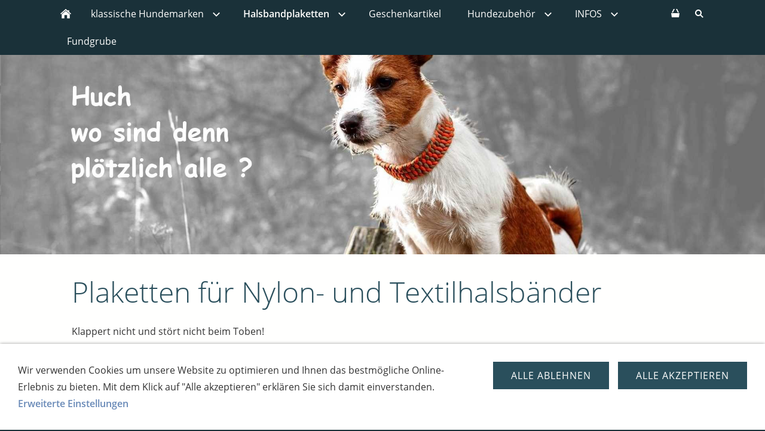

--- FILE ---
content_type: text/html; charset=ISO-8859-1
request_url: https://schildcher.de/halsbandplaketten/plaketten-fuer-nylon--und-textilbaender/index.php
body_size: 18372
content:
<!DOCTYPE html>
<html lang="de">

<head>
<title>Die besondere Hundemarke - unschlagbare Auswahl - fairer Preis</title>
<meta charset="ISO-8859-1" />
<meta http-equiv="X-UA-Compatible" content="IE=edge" />
<meta name="viewport" content="width=device-width, initial-scale=1.0">
<meta name="author" content="schildcher.de - Dietmar Fuchs" />
<meta name="description" content="hundemarke, hundemarke mit gravur, hundemarke graviert" />
<meta name="keywords" lang="de" content="Namensschilder f&uuml;r Hunde" />
<meta name="generator" content="SIQUANDO Shop 12 (#9192-6419)" />
<link rel="stylesheet" type="text/css" href="../../assets/sf.css" />
<link rel="stylesheet" type="text/css" href="../../assets/sd.css" />
<link rel="stylesheet" type="text/css" href="../../assets/sc.css" />
<link rel="stylesheet" type="text/css" href="../../assets/sshp.css" />
<link rel="stylesheet" type="text/css" href="../../assets/cookieswarning.css" />
<link rel="shortcut icon" href="https://www.schildcher.de/images/favicon.ico" />
<link rel="canonical" href="https://www.schildcher.de/halsbandplaketten/plaketten-fuer-nylon--und-textilbaender/index.php" />
<!-- $Id: shop_header.ccml 21 2014-06-01 13:09:34Z volker $ -->
<script type="text/javascript">
///<![CDATA[
var SERVICESCRIPT = '../../s2dservice.php';
///]]>
</script>
<script src="../../assets/s2dput.js" type="text/javascript"></script>


<script src="../../assets/jquery.js"></script>
<script src="../../assets/navigation.js"></script> 
<script src="../../assets/reykjavikslider.js"></script>
<script src="../../assets/common.js"></script>
<script src="../../assets/cookieswarning.js"></script>
<script src="../../assets/sajx.js"></script>
<script>
	/* <![CDATA[ */

	$(document).ready(function() {
		$('#searchcriteria').ajaxSearch({
			url: '../../assets/sajx.php'
		});
	})
	
	/* ]]> */
</script>
</head>

<body>

<nav class="sqrnav">

<a href="#" class="sqrnavshow">Navigation öffnen</a>
<a href="#" class="sqrnavhide">Navigation schließen</a>
	
<ul>
	
<li class="sqrnavhome"><a href="../../index.php"><span>Startseite</span></a></li>

<li class="sqrnavsearch"><a href="#"><span>Suchen nach</span></a>
<ul>
<li>
<form action="../../fts.php">
<input type="text" name="criteria" id="searchcriteria"  />
<div id="searchajax"></div>
</form>

</li>
</ul>
</li>
<li class="sqrnavshop"><a id="sqrcartindicator" href="https://www.schildcher.de/s2dbskt.php"><span>Einkaufen</span></a>
<ul>
<li><a href="https://www.schildcher.de/s2dbskt.php"><span>Warenkorb anzeigen (<!-- $Id: basket_quantity.ccml 220 2016-06-24 12:10:28Z  $ --><span id="basketquantity">0<script type="text/javascript">
if (0) { 
	$('#sqrcartindicator').addClass('sqrcartfull');
} else {
	$('#sqrcartindicator').removeClass('sqrcartfull');
}
</script></span> Artikel)</span></a></li>
<li><a href="https://www.schildcher.de/s2duser.php?sid=83119cc85fc65a7145383c87c8d8e8a7"
><span>Mein Konto</span></a></li><li><a href="https://www.schildcher.de/s2dbskt.php#memo"><span>Merkzettel anzeigen</span></a></li><li><a href="https://www.schildcher.de/s2dlogin.php?sid=83119cc85fc65a7145383c87c8d8e8a7&amp;r=7068702e726464616432732f2e2e2f2e2e&ec"
><span>Zur Kasse gehen</span></a></li>
</ul>
</li>
	
<li><a href="../../hundemarken/index.php"><span>klassische Hundemarken</span></a>
<ul>
<li><a href="../../hundemarken/reddingo-hundemarken---dunkle-gravur/index.php"><span>RedDingo-Hundemarken - DUNKLE Gravur</span></a>
<ul>
<li><a href="../../hundemarken/reddingo-hundemarken---dunkle-gravur/reddingo-tribal-heart/index.php"><span>RedDingo Tribal Heart</span></a></li>
<li><a href="../../hundemarken/reddingo-hundemarken---dunkle-gravur/reddingo-pawprint/index.php"><span>RedDingo Pawprint</span></a></li>
<li><a href="../../hundemarken/reddingo-hundemarken---dunkle-gravur/reddingo-comic-bone/index.php"><span>RedDingo Comic Bone</span></a></li>
<li><a href="../../hundemarken/reddingo-hundemarken---dunkle-gravur/reddingo-glitzermarken/index.php"><span>RedDingo Glitzermarken</span></a></li>
<li><a href="../../hundemarken/reddingo-hundemarken---dunkle-gravur/reddingo-angelwings/index.php"><span>RedDingo Angelwings</span></a></li>
<li><a href="../../hundemarken/reddingo-hundemarken---dunkle-gravur/reddingo-bones/index.php"><span>RedDingo Bones</span></a></li>
<li><a href="../../hundemarken/reddingo-hundemarken---dunkle-gravur/reddingo-gemischt/index.php"><span>RedDingo gemischt</span></a></li>
</ul>
</li>
<li><a href="../../hundemarken/messing/index.php"><span>Messing-Hundemarken</span></a>
</li>
<li><a href="../../hundemarken/edelstahl-hundemarken/index.php"><span>Edelstahl-Hundemarken</span></a>
</li>
<li><a href="../../hundemarken/hundemarken-von-reddingo/index.php"><span>RedDingo-Hundemarken - helle Gravur</span></a>
<ul>
<li><a href="../../hundemarken/hundemarken-von-reddingo/emaillemarken-groesse-s/index.php"><span>RedDingo-Emaillemarken - klein</span></a></li>
<li><a href="../../hundemarken/hundemarken-von-reddingo/emaillemarken-groesse-m/index.php"><span>RedDingo-Emaillemarken - mittel</span></a></li>
<li><a href="../../hundemarken/hundemarken-von-reddingo/emaillemarken-groesse-l/index.php"><span>RedDingo-Emaillemarken - gro&szlig;</span></a></li>
<li><a href="../../hundemarken/hundemarken-von-reddingo/glitter-marken-alle-groessen/index.php"><span>RedDingo-Glitter-Hundemarken</span></a></li>
<li><a href="../../hundemarken/hundemarken-von-reddingo/swarovski-marken-alle-groessen/index.php"><span>RedDingo-Swarovski-Hundemarken</span></a></li>
<li><a href="../../hundemarken/hundemarken-von-reddingo/edelstahl-alle-groessen/index.php"><span>RedDingo-Edelstahl-Hundemarken</span></a></li>
</ul>
</li>
<li><a href="../../hundemarken/biothane/index.php"><span>Biothane-Hundemarken</span></a>
<ul>
<li><a href="../../hundemarken/biothane/biothane-hundemarken-neonpink/index.php"><span>Biothane-Hundemarken neonpink</span></a></li>
<li><a href="../../hundemarken/biothane/biothane-hundemarken-darkpink/index.php"><span>Biothane-Hundemarken darkpink</span></a></li>
<li><a href="../../hundemarken/biothane/biothane-hundemarken-sky/index.php"><span>Biothane-Hundemarken sky</span></a></li>
<li><a href="../../hundemarken/biothane/biothane-hundemarken-zartflieder/index.php"><span>Biothane-Hundemarken zartflieder</span></a></li>
<li><a href="../../hundemarken/biothane/biothane-hundemarken-malve/index.php"><span>Biothane-Hundemarken malve</span></a></li>
<li><a href="../../hundemarken/biothane/biothane-hundemarken-neongelb/index.php"><span>Biothane-Hundemarken neongelb</span></a></li>
<li><a href="../../hundemarken/biothane/biothane-hundemarken-sonnengelb/index.php"><span>Biothane-Hundemarken sonnengelb</span></a></li>
<li><a href="../../hundemarken/biothane/biothane-hundemarken-neongruen/index.php"><span>Biothane-Hundemarken neongr&uuml;n</span></a></li>
<li><a href="../../hundemarken/biothane/biothane-hundemarken-apfelgruen/index.php"><span>Biothane-Hundemarken apfelgr&uuml;n</span></a></li>
<li><a href="../../hundemarken/biothane/biothane-hundemarken-grau/index.php"><span>Biothane-Hundemarken grau</span></a></li>
<li><a href="../../hundemarken/biothane/biothane-hundemarken-neonorange/index.php"><span>Biothane-Hundemarken neonorange</span></a></li>
<li><a href="../../hundemarken/biothane/biothane-hundemarken-peach/index.php"><span>Biothane-Hundemarken peach</span></a></li>
<li><a href="../../hundemarken/biothane/biothane-hundemarken-lachs/index.php"><span>Biothane-Hundemarken lachs</span></a></li>
<li><a href="../../hundemarken/biothane/biothane-hundemarken-rot/index.php"><span>Biothane-Hundemarken rot</span></a></li>
<li><a href="../../hundemarken/biothane/biothane-hundemarken-hellblau/index.php"><span>Biothane-Hundemarken hellblau</span></a></li>
<li><a href="../../hundemarken/biothane/biothane-hundemarken-dunkelblau/index.php"><span>Biothane-Hundemarken dunkelblau</span></a></li>
</ul>
</li>
<li><a href="../../hundemarken/alu-marken-exklusiv/index.php"><span>Exklusive Hundemarken mit Gravur</span></a>
<ul>
<li><a href="../../hundemarken/alu-marken-exklusiv/herzen-gold/index.php"><span>vergoldete Hundemarken</span></a></li>
<li><a href="../../hundemarken/alu-marken-exklusiv/herzen-silber/index.php"><span>versilberte Hundemarken</span></a></li>
<li><a href="../../hundemarken/alu-marken-exklusiv/knochen-gold/index.php"><span>vergoldete Hundemarken</span></a></li>
<li><a href="../../hundemarken/alu-marken-exklusiv/knochen-silber/index.php"><span>versilberte Hundemarken</span></a></li>
<li><a href="../../hundemarken/alu-marken-exklusiv/herz-klein-silber/index.php"><span>versilberte Hundemarken - kleines Herz</span></a></li>
</ul>
</li>
<li><a href="../../hundemarken/hundemarken-mit-gravur-aluminium-mit-schmuckrand/index.php"><span>Alu-Hundemarken - farbig mit Schmuckrand</span></a>
</li>
<li><a href="../../hundemarken/alu-marken/index.php"><span>Alu-Hundemarken - farbig</span></a>
</li>
<li><a href="../../hundemarken/alu-marken-natur/index.php"><span>Alu-Hundemarken - natur</span></a>
</li>
<li><a href="../../hundemarken/hundemarken-mit-gravur-holz/index.php"><span>Holz-Hundemarken</span></a>
</li>
<li><a href="../../hundemarken/hundemarken---dunkles-leder/index.php"><span>Hundemarken - dunkles Leder</span></a>
</li>
<li><a href="../../hundemarken/leder-marken/index.php"><span>Leder-Hundemarken</span></a>
</li>
<li><a href="../../hundemarken/acryl/index.php"><span>Acryl-Hundemarken</span></a>
</li>
<li><a href="../../hundemarken/army-dogtags-1/index.php"><span>Original Army-Dogtags</span></a>
</li>
</ul>
</li>
<li class="sqrnavactive"><a href="../index.php"><span>Halsbandplaketten</span></a>
<ul>
<li><a href="../plaketten-fuer-lederhalsbaender/index.php"><span>Plaketten f&uuml;r Lederhalsb&auml;nder</span></a>
</li>
<li class="sqrnavactive"><a href="./index.php"><span>Plaketten f&uuml;r Nylon- und Textilhalsb&auml;nder</span></a>
</li>
</ul>
</li>
<li><a href="../../geschenke/index.php"><span>Geschenkartikel</span></a>
</li>
<li><a href="../../hundezubehoer/index.php"><span>Hundezubeh&ouml;r</span></a>
<ul>
<li><a href="../../hundezubehoer/treatbags---fuers-leckerli/index.php"><span>Treatbags - f&uuml;rs Leckerli</span></a>
</li>
<li><a href="../../hundezubehoer/warnleinen-und--halbaender/index.php"><span>Warnleinen und -halsb&auml;nder</span></a>
</li>
<li><a href="../../hundezubehoer/tag-clips---wechselkarabiner/index.php"><span>Tag Clips / Wechselkarabiner</span></a>
</li>
<li><a href="../../hundezubehoer/schluesselringe/index.php"><span>Schl&uuml;sselringe</span></a>
</li>
<li><a href="../../hundezubehoer/silencer/index.php"><span>Silencer</span></a>
</li>
</ul>
</li>
<li><a href="../../infos/index.php"><span>INFOS</span></a>
<ul>
<li><a href="../../infos/versand-1/index.php"><span>VERSAND</span></a>
</li>
<li><a href="../../infos/schildcher-zieht-um/index.php"><span>schildcher zieht um</span></a>
</li>
<li><a href="../../infos/grundsaetzliches/index.php"><span>Grunds&auml;tzliches</span></a>
</li>
<li><a href="../../infos/tipps-und-tricks/index.php"><span>Tipps und Tricks</span></a>
</li>
<li><a href="../../infos/kommunikation-1/index.php"><span>Kommunikation</span></a>
</li>
<li><a href="../../infos/rabatte--bezahlsysteme/index.php"><span>Rabatte + Bezahlsysteme</span></a>
</li>
<li><a href="../../infos/links--empfehlungen/index.php"><span>Links + Empfehlungen</span></a>
</li>
<li><a href="../../infos/probleme-mit-dem-shop/index.php"><span>Probleme mit dem Shop?</span></a>
</li>
<li><a href="../../infos/haeufige-fragen/index.php"><span>H&auml;ufige Fragen</span></a>
</li>
<li><a href="../../infos/verpackung/index.php"><span>Verpackung</span></a>
</li>
<li><a href="../../infos/gesundheitswarnung/index.php"><span>Gesundheitswarnung</span></a>
</li>
</ul>
</li>
<li><a href="../../fundgrube/index.php"><span>Fundgrube</span></a>
</li>
</ul>
</nav>

<header data-autoprogress="5" data-parallax="1">
<div id="headercontainer">

<img src="../../images/s2dlogo.jpg" alt="" />
<div id="eyecatcherwait"></div>
</div>

</header>

<article class="sqrcontent">
<div id="content">
<div class="sqrpara">
<h1>Plaketten f&uuml;r Nylon- und Textilhalsb&auml;nder</h1>
</div>
<div class="sqrpara">
<p style="">Klappert nicht und st&ouml;rt nicht beim Toben!<br/>Individuell mit dem Laser tiefengraviert. <br/>Unsicher welche Plakette passt?<br/>Einfach eine Mail an <a class="link" title="Email an schildcher.de" href="mailto:service@schildcher.de" target="_blank">service@schildcher.de</a>, mit Angabe zu Halsband-Material, -dicke und -breite. Wir helfen gern!</p>
</div>
<div class="sqrpara">
<div class="sqr1col">
  <div class="srqteaserelement">
  <ul>
<li>
      <figure class="sqrteaserpicture">
            <a href="./edelstahl-plakette-10-16mm-mechanisch-graviert.php"><img src="../../images/hundeplakette-edelstahl-15mm_640.jpg" alt="" width="640" height="424"></a>
  </figure>
      <a class="sqrteasercaption" href="./edelstahl-plakette-10-16mm-mechanisch-graviert.php">Edelstahl-Plakette - EHS15</a>
    <p>f&uuml;r flache Halsb&auml;nder mit 12 - 16 mm Breite</p>
  <p style="text-align: right">
  <b>14,00 EUR</b>
    </p>
  </li>
<li>
      <figure class="sqrteaserpicture">
            <a href="./messing-plakette-10-16mm.php"><img src="../../images/hundeplakette-messing-15mm_640.jpg" alt="" width="640" height="424"></a>
  </figure>
      <a class="sqrteasercaption" href="./messing-plakette-10-16mm.php">Messing-Plakette - MHS15</a>
    <p>f&uuml;r flache Halsb&auml;nder mit 12 - 16 mm Breite</p>
  <p style="text-align: right">
  <b>15,50 EUR</b>
    </p>
  </li>
<li>
      <figure class="sqrteaserpicture">
            <a href="./edelstahl-plakette-18-22mm-mechanisch-graviert.php"><img src="../../images/hundeplakette-edelstahl-22mm_640.jpg" alt="" width="640" height="424"></a>
  </figure>
      <a class="sqrteasercaption" href="./edelstahl-plakette-18-22mm-mechanisch-graviert.php">Edelstahl-Plakette - EHS 22</a>
    <p>f&uuml;r flache Halsb&auml;nder mit 18 - 22 mm Breite</p>
  <p style="text-align: right">
  <b>15,00 EUR</b>
    </p>
  </li>
<li>
      <figure class="sqrteaserpicture">
            <a href="./messing-plakette-18-22mm.php"><img src="../../images/hundeplakette-messing-22mm_640.jpg" alt="" width="640" height="424"></a>
  </figure>
      <a class="sqrteasercaption" href="./messing-plakette-18-22mm.php">Messing-Plakette - MHS 22</a>
    <p>f&uuml;r flache Halsb&auml;nder mit 18 - 22 mm Breite</p>
  <p style="text-align: right">
  <b>16,50 EUR</b>
    </p>
  </li>
<li>
      <figure class="sqrteaserpicture">
            <a href="./edelstahl-plakette-23-27mm-mechanisch-graviert.php"><img src="../../images/hundeplakette-edelstahl-25mm_640.jpg" alt="" width="640" height="424"></a>
  </figure>
      <a class="sqrteasercaption" href="./edelstahl-plakette-23-27mm-mechanisch-graviert.php">Edelstahl-Plakette - EHS 25</a>
    <p>f&uuml;r flache Halsb&auml;nder mit 23-27 mm Breite</p>
  <p style="text-align: right">
  <b>16,00 EUR</b>
    </p>
  </li>
<li>
      <figure class="sqrteaserpicture">
            <a href="./messing-plakette-23-27mm.php"><img src="../../images/hundeplakette-messing-25mm_640.jpg" alt="" width="640" height="424"></a>
  </figure>
      <a class="sqrteasercaption" href="./messing-plakette-23-27mm.php">Messing-Plakette - MHS 25</a>
    <p>f&uuml;r flache Halsb&auml;nder mit 23 - 27 mm Breite</p>
  <p style="text-align: right">
  <b>17,50 EUR</b>
    </p>
  </li>
<li>
      <figure class="sqrteaserpicture">
            <a href="./edelstahl-plakette-28-30mm-mechanisch-graviert.php"><img src="../../images/hundeplakette-edelstahl-30mm_640.jpg" alt="" width="640" height="424"></a>
  </figure>
      <a class="sqrteasercaption" href="./edelstahl-plakette-28-30mm-mechanisch-graviert.php">Edelstahl-Plakette - EHS 30</a>
    <p>f&uuml;r flache Halsb&auml;nder mit 28 - 30 mm Breite</p>
  <p style="text-align: right">
  <b>17,50 EUR</b>
    </p>
  </li>
<li>
      <figure class="sqrteaserpicture">
            <a href="./messing-plakette-28-30mm.php"><img src="../../images/hundeplakette-messing-30mm_640.jpg" alt="" width="640" height="424"></a>
  </figure>
      <a class="sqrteasercaption" href="./messing-plakette-28-30mm.php">Messing-Plakette - MHS30</a>
    <p>f&uuml;r flache Halsb&auml;nder mit 28 - 30 mm Breite</p>
  <p style="text-align: right">
  <b>19,00 EUR</b>
    </p>
  </li>
</ul>  </div>
</div>

</div>
<div class="sqrpara sqrparamobilefw">
<h2 id="741132aff40fd4102">M&ouml;gliche Schriftarten (f&uuml;r Zeile 1)</h2>
<figure class="sqrfig">
<img width="1016" height="644" src="../../images/schriftarten2023_1038.jpg" srcset="../../images/schriftarten2023_1038.jpg 1038w, ../../images/schriftarten2023_640.jpg 640w" sizes="100vw" class="sqrfigcontent" alt="Schriftarten f&uuml;r Hundemarken" />
<figcaption>
<b>Umlaute und &szlig; m&ouml;glich.</b> </figcaption>

</figure></div>
<div class="sqrpara">
<center><H2>Hundemarken - am liebsten von schildcher.de </H2></center></div>
</div>		
</article>

<footer>
<div class="sqrcommonlinks">
<a href="../../impressum.php">Impressum</a>
<a href="../../agb.php">AGB</a>
<a href="../../consumer.php">Widerrufsrecht</a>
<a href="../../online-streitschlichtung.php">Online-Streitschlichtung</a>
<a href="../../security.php">Datenschutz</a>
<a href="../../shipping.php">Versand</a>
<a href="../../bezahlsysteme.php">Bezahlsysteme</a>
<a href="../../kontakt.php">Kontakt</a>
<a href="../../disclaimer.php">Disclaimer</a>
<a href="../../versandtage.php">Versandtage</a>
<a href="../../cookies.php">Cookies</a>
</div>
<div class="sqrfootertext">
Bankverbindung: Consorsbank, Kt-Inhaber: Dietmar Fuchs<br/>IBAN: DE27 7012 0400 7111 5910 17 / BIC: CSDBDE71<br/>Steuernummer: 2181931254, <br/>USt.-IdNr.: DE 269148408</div>
</footer>

<div class="sqrcookie sqrcookiebottom">
  <p>Wir verwenden Cookies um unsere Website zu optimieren und Ihnen das bestmögliche Online-Erlebnis zu bieten. Mit dem Klick auf "Alle akzeptieren" erklären Sie sich damit einverstanden. <a class="link" href="../../cookies.php">Erweiterte Einstellungen</a></p>
  <button class="sqrbutton sqrcookieaccept">Alle Akzeptieren</button>
  <button class="sqrbutton sqrcookiedecline">Alle ablehnen</button>
</div></body>

</html>


--- FILE ---
content_type: image/svg+xml
request_url: https://schildcher.de/assets/cart.svg
body_size: 355
content:
<?xml version="1.0" encoding="utf-8"?>
<!DOCTYPE svg PUBLIC "-//W3C//DTD SVG 1.1//EN" "http://www.w3.org/Graphics/SVG/1.1/DTD/svg11.dtd">
<svg xmlns="http://www.w3.org/2000/svg" xmlns:xlink="http://www.w3.org/1999/xlink" version="1.1" baseProfile="full" width="18" height="18" viewBox="0 0 18.00 18.00" enable-background="new 0 0 18.00 18.00" xml:space="preserve">
	<path fill="#fffffe" d="M 3,15L 2,8L 16,8L 15,15"/>
	<path fill="#fffffe" d="M 3,7L 5,7L 8,1L 6,1L 3,7 Z "/>
	<path fill="#fffffe" d="M 10,1L 12,1L 15,7L 13,7L 10,1 Z "/>
</svg>